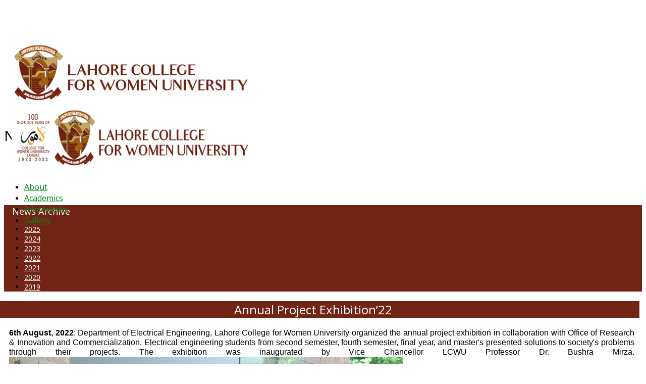

--- FILE ---
content_type: text/html; charset=utf-8
request_url: https://lcwu.edu.pk/news-archive-2022/news-archive-2022-august/2970-annual-project-exhibition-22.html
body_size: 10450
content:
<!DOCTYPE html>
<html xmlns="http://www.w3.org/1999/xhtml" xml:lang="en-gb" lang="en-gb" dir="ltr">
    <head>
        <meta http-equiv="X-UA-Compatible" content="IE=edge">
            <meta name="viewport" content="width=device-width, initial-scale=1">
                                <!-- head -->
                <base href="https://lcwu.edu.pk/news-archive-2022/news-archive-2022-august/2970-annual-project-exhibition-22.html" />
	<meta http-equiv="content-type" content="text/html; charset=utf-8" />
	<meta name="keywords" content="Research in the field of Science &amp; Technology, Mass Comm, Fine Arts, Psychology and Gender Studies, Lahore College Women University, Vice Chancellor LCWU, Uzma Quraishi" />
	<meta name="rights" content="Lahore College for Women University" />
	<meta name="author" content="quratulain" />
	<meta name="description" content="6th August, 2022 : Department of Electrical Engineering, Lahore College for Women University organized the annual project exhibition in collaboration with..." />
	<meta name="generator" content="Joomla! - Open Source Content Management" />
	<title>Annual Project Exhibition’22</title>
	<link href="/templates/shaper_educon/images/favicon.ico" rel="shortcut icon" type="image/vnd.microsoft.icon" />
	<link href="//fonts.googleapis.com/css?family=Open+Sans:300,300italic,regular,italic,600,600italic,700,700italic,800,800italic&amp;subset=latin" rel="stylesheet" type="text/css" />
	<link href="/cache/com_templates/templates/shaper_educon/536123762afb8e975337b36a3aec7192.css" rel="stylesheet" type="text/css" />
	<link href="/modules/mod_accordeonck/themes/simple/mod_accordeonck_css.php?cssid=accordeonck186" rel="stylesheet" type="text/css" />
	<link href="/modules/mod_accordeonck/themes/simple/mod_accordeonck_css.php?cssid=accordeonck316" rel="stylesheet" type="text/css" />
	<style type="text/css">
body{font-family:Open Sans, sans-serif; font-size:14px; font-weight:normal; }h1{font-family:Open Sans, sans-serif; font-size:30px; font-weight:600; }h2{font-family:Open Sans, sans-serif; font-size:24px; font-weight:normal; }h3{font-family:Open Sans, sans-serif; font-size:20px; font-weight:normal; }h4{font-family:Open Sans, sans-serif; font-size:16px; font-weight:normal; }#sp-menu {
  width: 65% !important;
}

#sp-logo {
  width: 35% !important;
}

@media only screen and (max-width : 480px) {
 #sp-logo {
  width: 70% !important;
}
#sp-menu {
  width: 29% !important;
}

    }

#accordeonck316 li.level1 {
  display: inline-block;
}
#accordeonck316 li.level1 > .accordeonck_outer a {
  font-size: 13px !important;
}

ul#accordeonck316 li {
  border-bottom: 0px !important;
}


/****************top menu*******/
#sp-top2 a {
    color: #fff !important;
    text-align: right !important;
}

#sp-top-bar {

    padding: 2px 0 4px !important;

}

/****************************/

/*************** fazoul kaam *******/
#column-id-1484565596797 {

    display: none;

}

.sppb-nav-tabs > li > a {
    font-size: 13px !important;
}


/*********** end fazoul kam **********/

/************************Page Title**************************/
.sp-page-title {
    padding: 35px 0 35px !important;
}

.sp-page-title h2 {
    font-size: 28px !important;
    font-weight: 500 !important;
}

/***********************************End page title **********/

/*****left menu and  inner pages***/
#sp-left > div.sp-column > div.sp-module > h3.sp-module-title {
    margin: 0px 0px 5px 16px !important;
}

.entry-header {
    background: #722515  !important;
    text-align: center !important;
}

.view-article article.item .entry-header h2 {
    color: #fff !important;
}

article.item .content-wrap {
    margin-top: 2px !important;
}

.view-article article.item .entry-header {
    margin-top: 1px !important;
    margin-bottom: 15px !important;
    margin-left: -44px !important;
    margin-right: -10px !important;
}

div#sp-left .sp-module .sp-module-title, div#sp-right .sp-module .sp-module-title {

    font-weight: normal !important;
    font-size: 18px !important;
    color: #339966 !important;

}

.entry-header h2 {
    font-weight: normal !important;
}

/********* end left menu inner page ****/

/********************** bottom ******************/
#sp-bottom {
    padding: 40px 0px 25px !important;
   background: #fff;!important;
}

#sp-footer {
    padding: 14px 0 !important;
}

/******************************* End bottom *****************/


/***********************************************/

#sp-header .logo {

    margin-left: 15px !important;
}

#sp-header {
  height: 110px  !important;
}

/************* hide menu arrows ******/

.sp-megamenu-parent > li.sp-has-child > a::after,
.sp-dropdown.sp-dropdown-main  {display:none; }


li.sp-menu-item li.sp-has-child > a::after{
display:none;
}

/************* end menu arrows *****************/

.sppb-slide-item-bg.sppb-slideshow-fullwidth-item-bg 

{
    height: 450px !important;
}


.view-article article.item {
    width: 98% !important;
}

.view-article #sp-main-body, .view-category #sp-

main-body {

    padding: 30px 0 10px 0 !important;

}


.view-article article.item {

    padding: 0 10px 10px 10px!important;

}

#sp-main-body {

    padding: 0px  !important;

}

.sp-page-title {
    margin-bottom: 30px;
}

/////////////////////////////////New Archive /////////////////
.divider > .img {
    display: none !important;
}
.sp-module ul > li.breadcrumb-item {
    display: inline-block;
   border-bottom:none;
    line-height: 1px;
    padding: 1px 0;
}

.breadcrumb {
  background-color: #fff !important;
  margin: 2px 1px 15px 1px !important;
 padding: 2px 2px 2px 35px !important;
}

.breadcrumb > li + li::before {
    content: "" !important;
}

table.category tbody > tr td {
    background-color: white;
}

.sp-module-title {
  font-size: 18px !Important;
  color: #008b1a !Important;
}

#sp-bottom .sp-module .sp-module-content .nav.menu li a {
  color: #333 !Important;
  font-size: 16px  !Important;
}

#sp-bottom .sp-module .sp-module-content .nav.menu li a:hover, #sp-bottom .sp-module .sp-module-content .nav.menu li a:focus {
  color: #722515 !Important;
  font-size: 17px  !Important;
}

#sp-footer {
  background: #722515  !Important;
  color: #fff;
}

.sp-megamenu-parent > li > a {
  color: #008b1a !important;
font-size: 16px !important;
}

#accordeonck210 li.level1 > .accordeonck_outer a {
  color: #fff !important;
}

div#sp-left .sp-module .sp-module-title, div#sp-right .sp-module .sp-module-title {
  color: #fff !important;
}

div#sp-left .sp-module, div#sp-right .sp-module {
  background: #722515  !important;
}

div#sp-left li.level1 > .accordeonck_outer a {
  color: #fff !important;
}

div#sp-left li.level1 > .accordeonck_outer a:hover {
  color: #fdefe9 !important;
  font-size: 15px !important;
}

///////////////////// End News Archive //////////////#sp-top-bar{ margin:0PX 0PX OPX 130PX; }#sp-bottom{ padding:100px 0px 85px; }
#accordeonck186 li ul li ul li ul { border:none !important; padding-top:0px !important; padding-bottom:0px !important; }
#accordeonck186 {  } 
#accordeonck186 li.parent > span { display: block; position: relative; }
#accordeonck186 li.parent > span span.toggler_icon { position: absolute; cursor: pointer; display: block; height: 100%; z-index: 10;right:0; background: none;width: 20px;}
#accordeonck186 li.level1 {  } 
#accordeonck186 li.level1 > .accordeonck_outer a { font-size: 14px; } 
#accordeonck186 li.level1 > .accordeonck_outer a:hover {  } 
#accordeonck186 li.level1 > .accordeonck_outer a span.accordeonckdesc { font-size: 12px; } 
#accordeonck186 li.level2 { padding: 0px;padding: 0px;padding: 0px;padding: 0px;margin: 0px;margin: 0px;margin: 0px;margin: 0px;-moz-border-radius: 0px 0px 0px 0px;-webkit-border-radius: 0px 0px 0px 0px;border-radius: 0px 0px 0px 0px;-moz-box-shadow: none;-webkit-box-shadow: none;box-shadow: none; } 
#accordeonck186 li.level2 > .accordeonck_outer a { font-size: 12px; } 
#accordeonck186 li.level2 > .accordeonck_outer a:hover {  } 
#accordeonck186 li.level2 > .accordeonck_outer a span.accordeonckdesc { font-size: 10px; } 
#accordeonck186 li.level3 { padding: 0px;padding: 0px;padding: 0px;padding: 0px;margin: 0px;margin: 0px;margin: 0px;margin: 0px;-moz-border-radius: 0px 0px 0px 0px;-webkit-border-radius: 0px 0px 0px 0px;border-radius: 0px 0px 0px 0px;-moz-box-shadow: none;-webkit-box-shadow: none;box-shadow: none; } 
#accordeonck186 li.level3 .accordeonck_outer a { font-size: 12px; } 
#accordeonck186 li.level3 .accordeonck_outer a:hover {  } 
#accordeonck186 li.level3 .accordeonck_outer a span.accordeonckdesc { font-size: 10px; } 
#accordeonck316 li ul li ul li ul { border:none !important; padding-top:0px !important; padding-bottom:0px !important; }
#accordeonck316 {  } 
#accordeonck316 li.parent > span { display: block; position: relative; }
#accordeonck316 li.parent > span span.toggler_icon { position: absolute; cursor: pointer; display: block; height: 100%; z-index: 10;right:0; background: none;width: 20px;}
#accordeonck316 li.level1 {  } 
#accordeonck316 li.level1 > .accordeonck_outer a { font-size: 14px; } 
#accordeonck316 li.level1 > .accordeonck_outer a:hover {  } 
#accordeonck316 li.level1 > .accordeonck_outer a span.accordeonckdesc { font-size: 12px; } 
#accordeonck316 li.level2 { padding: 0px;padding: 0px;padding: 0px;padding: 0px;margin: 0px;margin: 0px;margin: 0px;margin: 0px;-moz-border-radius: 0px 0px 0px 0px;-webkit-border-radius: 0px 0px 0px 0px;border-radius: 0px 0px 0px 0px;-moz-box-shadow: none;-webkit-box-shadow: none;box-shadow: none; } 
#accordeonck316 li.level2 > .accordeonck_outer a { font-size: 12px; } 
#accordeonck316 li.level2 > .accordeonck_outer a:hover {  } 
#accordeonck316 li.level2 > .accordeonck_outer a span.accordeonckdesc { font-size: 10px; } 
#accordeonck316 li.level3 { padding: 0px;padding: 0px;padding: 0px;padding: 0px;margin: 0px;margin: 0px;margin: 0px;margin: 0px;-moz-border-radius: 0px 0px 0px 0px;-webkit-border-radius: 0px 0px 0px 0px;border-radius: 0px 0px 0px 0px;-moz-box-shadow: none;-webkit-box-shadow: none;box-shadow: none; } 
#accordeonck316 li.level3 .accordeonck_outer a { font-size: 12px; } 
#accordeonck316 li.level3 .accordeonck_outer a:hover {  } 
#accordeonck316 li.level3 .accordeonck_outer a span.accordeonckdesc { font-size: 10px; } 
	</style>
	<script type="application/json" class="joomla-script-options new">{"csrf.token":"aabd5877c63e5ddbe43330f97d621aee","system.paths":{"root":"","base":""}}</script>
	<script src="/media/jui/js/jquery.min.js?e863706ef3e18584b449f211a713b4ab" type="text/javascript"></script>
	<script src="/media/jui/js/jquery-noconflict.js?e863706ef3e18584b449f211a713b4ab" type="text/javascript"></script>
	<script src="/media/jui/js/jquery-migrate.min.js?e863706ef3e18584b449f211a713b4ab" type="text/javascript"></script>
	<script src="/media/system/js/caption.js?e863706ef3e18584b449f211a713b4ab" type="text/javascript"></script>
	<script src="/media/system/js/core.js?e863706ef3e18584b449f211a713b4ab" type="text/javascript"></script>
	<script src="/templates/shaper_educon/js/bootstrap.min.js" type="text/javascript"></script>
	<script src="/templates/shaper_educon/js/jquery.sticky.js" type="text/javascript"></script>
	<script src="/templates/shaper_educon/js/main.js" type="text/javascript"></script>
	<script src="/templates/shaper_educon/js/frontend-edit.js" type="text/javascript"></script>
	<script src="/media/jui/js/jquery.ui.core.min.js?e863706ef3e18584b449f211a713b4ab" type="text/javascript"></script>
	<script src="/modules/mod_accordeonck/assets/mod_accordeonck.js" type="text/javascript"></script>
	<script src="/modules/mod_accordeonck/assets/jquery.easing.1.3.js" type="text/javascript"></script>
	<script type="text/javascript">
jQuery(window).on('load',  function() {
				new JCaption('img.caption');
			});
var helix3_template_uri = '/templates/shaper_educon/';

var sp_preloader = '0';

var sp_gotop = '0';

var sp_offanimation = 'default';

       jQuery(document).ready(function(jQuery){
        jQuery('#accordeonck186').accordeonmenuck({fadetransition : false,eventtype : 'click',transition : 'linear',menuID : 'accordeonck186',imageplus : '/modules/mod_accordeonck/assets/plus.png',imageminus : '/modules/mod_accordeonck/assets/minus.png',defaultopenedid : '',activeeffect : '1',showcounter : '',duree : 500});
}); 
       jQuery(document).ready(function(jQuery){
        jQuery('#accordeonck316').accordeonmenuck({fadetransition : false,eventtype : 'click',transition : 'linear',menuID : 'accordeonck316',imageplus : '/modules/mod_accordeonck/assets/plus.png',imageminus : '/modules/mod_accordeonck/assets/minus.png',defaultopenedid : '',activeeffect : '1',showcounter : '',duree : 500});
}); 
	</script>
	<meta property="og:url" content="https://lcwu.edu.pk/news-archive-2022/news-archive-2022-august/2970-annual-project-exhibition-22.html" />
	<meta property="og:type" content="article" />
	<meta property="og:title" content="Annual Project Exhibition’22" />
	<meta property="og:description" content="6th August, 2022 : Department of Electrical Engineering, Lahore College for Women University organized the annual project exhibition in collaboration with..." />

                                


<script>
  (function(i,s,o,g,r,a,m){i['GoogleAnalyticsObject']=r;i[r]=i[r]||function(){
  (i[r].q=i[r].q||[]).push(arguments)},i[r].l=1*new Date();a=s.createElement(o),
  m=s.getElementsByTagName(o)[0];a.async=1;a.src=g;m.parentNode.insertBefore(a,m)
  })(window,document,'script','//www.google-analytics.com/analytics.js','ga');

  ga('create', 'UA-59760466-1', 'auto');
  ga('send', 'pageview');

</script>
<!-- //End Universal Google Analytics Plugin by PB Web Development -->


</head>
                <body class="site com-content view-article no-layout no-task itemid-2422 en-gb ltr  sticky-header layout-fluid off-canvas-menu-init">

                    <div class="body-wrapper">
                        <div class="body-innerwrapper">
                            <section id="sp-top-bar11"><div class="container"><div class="row"><div id="sp-top1" class="col-xs-8 col-sm-6 col-md-6"><div class="sp-column "></div></div><div id="sp-top1" class="col-xs-4 col-sm-6 col-md-6"><div class="sp-column li { display: inline-block !Important;}"></div></div></div></div></section><section id="sp-top-bar"><div class="container"><div class="row"><div id="sp-top2" class="col-sm-12 col-md-12"><div class="sp-column "><div class="sp-module "><div class="sp-module-content"><div class="accordeonck ">
<ul class="menu" id="accordeonck316">
<li id="item-2645" class="accordeonck item-2645 level1 " data-level="1" ><span class="accordeonck_outer "><a class="accordeonck " href="http://alumni.lcwu.edu.pk/" target="_blank" >ALUMNI</a></span></li><li id="item-2644" class="accordeonck item-2644 level1 " data-level="1" ><span class="accordeonck_outer "><a class="accordeonck " href="https://www.lcwu.edu.pk/about/hessa.html" >HESSA</a></span></li><li id="item-2646" class="accordeonck item-2646 level1 " data-level="1" ><span class="accordeonck_outer "><a class="accordeonck " href="/conferences.html" >CONFERENCES</a></span></li><li id="item-2447" class="accordeonck item-2447 level1 " data-level="1" ><span class="accordeonck_outer "><a class="accordeonck " href="https://www.lcwu.edu.pk/about-us.html" >ORIC</a></span></li><li id="item-2649" class="accordeonck item-2649 level1 " data-level="1" ><span class="accordeonck_outer "><a class="accordeonck " href="https://www.lcwu.edu.pk/qec-intro.html" target="_blank" >QEC</a></span></li><li id="item-2638" class="accordeonck item-2638 level1 " data-level="1" ><span class="accordeonck_outer "><a class="accordeonck " href="https://www.lcwu.edu.pk/about/campuses/inter-college-lcwu.html" >INTERMEDIATE</a></span></li><li id="item-2648" class="accordeonck item-2648 level1 " data-level="1" ><span class="accordeonck_outer "><a class="accordeonck " href="https://www.lcwu.edu.pk/dfdi-intro.html" target="_blank" >DFDI</a></span></li><li id="item-2195" class="accordeonck item-2195 level1 " data-level="1" ><span class="accordeonck_outer "><a class="accordeonck " href="/oric.html" target="_blank" >K-BIC</a></span></li><li id="item-2705" class="accordeonck item-2705 level1 " data-level="1" ><span class="accordeonck_outer "><a class="accordeonck " href="https://www.lcwu.edu.pk/overview-academic-planning.html" target="_blank" >DAP</a></span></li><li id="item-2767" class="accordeonck item-2767 level1 " data-level="1" ><span class="accordeonck_outer "><a class="accordeonck " href="https://lcwu.edu.pk/irc/index.html" target="_blank" >IRC</a></span></li><li id="item-2651" class="accordeonck item-2651 level1 " data-level="1" ><span class="accordeonck_outer "><a class="accordeonck " href="https://www.lcwu.edu.pk/lcwu-library-info.html" target="_blank" >LIBRARY</a></span></li><li id="item-2652" class="accordeonck item-2652 level1 " data-level="1" ><span class="accordeonck_outer "><a class="accordeonck " href="https://www.lcwu.edu.pk/research-journal.html" target="_blank" >JOURNALS</a></span></li><li id="item-2655" class="accordeonck item-2655 level1 " data-level="1" ><span class="accordeonck_outer "><a class="accordeonck " href="/web-tv.html" target="_blank" >Web TV</a></span></li><li id="item-2673" class="accordeonck item-2673 level1 " data-level="1" ><span class="accordeonck_outer "><a class="accordeonck " href="/web-tv-2.html" target="_blank" >Voice of LCWU</a></span></li><li id="item-2650" class="accordeonck item-2650 level1 " data-level="1" ><span class="accordeonck_outer "><a class="accordeonck " href="https://outlook.office365.com/mail/" target="_blank" >WEBMAIL</a></span></li></ul></div>
</div></div><ul class="sp-my-account"></ul></div></div></div></div></section><header id="sp-header"><div class="row"><div id="sp-logo" class="col-xs-8 col-sm-3 col-md-3"><div class="sp-column "><h1 class="logo"><a href="/"><img class="sp-default-logo" src="/templates/shaper_educon/images/presets/preset4/logo.png" alt="LCWU - Discipline Ensures Success"><img class="sp-retina-logo" src="/templates/shaper_educon/images/presets/preset4/logo@2x.png" alt="LCWU - Discipline Ensures Success" width="474" height="120"></a></h1></div></div><div id="sp-menu" class="col-xs-3 col-sm-9 col-md-9"><div class="sp-column ">			<div class='sp-megamenu-wrapper'>
				<a id="offcanvas-toggler" class="visible-sm visible-xs" href="#"><i class="fa fa-bars"></i></a>
				<ul class="sp-megamenu-parent hidden-sm hidden-xs"><li class="sp-menu-item sp-has-child"><a  href="/"  >About</a><div class="sp-dropdown sp-dropdown-main sp-menu-right" style="width: 330px;"><div class="sp-dropdown-inner"><ul class="sp-dropdown-items"><li class="sp-menu-item"><a  href="/about/administration.html"  >Administration</a></li><li class="sp-menu-item"><a  href="/about/vision-mission.html"  >Vision and Mission</a></li><li class="sp-menu-item sp-has-child"><a  href="#"  >Campuses</a><div class="sp-dropdown sp-dropdown-sub sp-menu-right" style="width: 330px;left: -330px;"><div class="sp-dropdown-inner"><ul class="sp-dropdown-items"><li class="sp-menu-item"><a  href="/about/campuses/affiliated-colleges.html"  >Affiliated Colleges</a></li><li class="sp-menu-item"><a  href="/about/campuses/inter-college-lcwu.html"  >Intermediate College</a></li></ul></div></div></li><li class="sp-menu-item"><a  href="/about/vision-mission-2040.html"  >Vision &amp; Mission 2040</a></li><li class="sp-menu-item"><a  href="/about/history-excellence.html"  >History &amp; Excellence</a></li><li class="sp-menu-item"><a  href="/about/lcwu-sdg.html"  >Sustainable Development Goals (SDG's)</a></li><li class="sp-menu-item"><a  href="/about/hessa.html"  >Higher Education System Strengthening Activity (HESSA)</a></li></ul></div></div></li><li class="sp-menu-item sp-has-child"><a  href="#"  >Academics</a><div class="sp-dropdown sp-dropdown-main sp-menu-right" style="width: 330px;"><div class="sp-dropdown-inner"><ul class="sp-dropdown-items"><li class="sp-menu-item sp-has-child"><a  href="#"  >Faculties</a><div class="sp-dropdown sp-dropdown-sub sp-menu-right" style="width: 330px;left: -330px;"><div class="sp-dropdown-inner"><ul class="sp-dropdown-items"><li class="sp-menu-item"><a  href="/academics/lcwu-faculties/lcwu-fst.html"  >Faculty of Science and Technology</a></li><li class="sp-menu-item"><a  href="/academics/lcwu-faculties/lcwu-fass.html"  >Faculty of Arts &amp; Social Sciences</a></li><li class="sp-menu-item"><a  href="/academics/lcwu-faculties/lcwu-fiol.html"  >Faculty of Islamic &amp; Oriental Learning</a></li><li class="sp-menu-item"><a  href="/academics/lcwu-faculties/lcwu-fmas.html"  >Faculty of Management &amp; Administrative Sciences</a></li><li class="sp-menu-item"><a  href="/academics/lcwu-faculties/lcwu-fet.html"  >Faculty of Engineering &amp; Technology</a></li><li class="sp-menu-item"><a  href="/academics/lcwu-faculties/faculty-of-education.html"  >Faculty of Education</a></li><li class="sp-menu-item"><a  href="/academics/lcwu-faculties/faculty-pharmaceutical-health-science.html"  >Faculty of Pharmaceutical &amp; Allied Health Sciences</a></li></ul></div></div></li><li class="sp-menu-item"><a  href="/academics/lcwu-departments.html"  >Departments</a></li></ul></div></div></li><li class="sp-menu-item sp-has-child"><a  href="/admissions-home.html"  >Admissions</a><div class="sp-dropdown sp-dropdown-main sp-menu-right" style="width: 330px;"><div class="sp-dropdown-inner"><ul class="sp-dropdown-items"><li class="sp-menu-item"></li></ul></div></div></li><li class="sp-menu-item sp-has-child"><a  href="#"  >Gallery</a><div class="sp-dropdown sp-dropdown-main sp-menu-right" style="width: 330px;"><div class="sp-dropdown-inner"><ul class="sp-dropdown-items"><li class="sp-menu-item"><a  href="/e-gallery/events-2025.html"  >Events 2025</a></li><li class="sp-menu-item"><a  href="/e-gallery/events-2024.html"  >Events 2024</a></li><li class="sp-menu-item"><a  href="/e-gallery/events-2023.html"  >Events 2023</a></li><li class="sp-menu-item"><a  href="/e-gallery/events-2022.html"  >Events 2022</a></li><li class="sp-menu-item"><a  href="/e-gallery/events-2021.html"  >Events 2021</a></li><li class="sp-menu-item"><a  href="/e-gallery/events-2020.html"  >Events 2020</a></li><li class="sp-menu-item"><a  href="/e-gallery/events-2019.html"  >Events 2019</a></li></ul></div></div></li></ul>			</div>
		</div></div></div></header><section id="sp-page-title"><div class="row"><div id="sp-title" class="col-sm-12 col-md-12"><div class="sp-column "><div class="sp-page-title"><div class="container"><h2>News Archive - August 2022</h2></div></div></div></div></div></section><section id="sp-main-body"><div class="container"><div class="row"><div id="sp-left" class="col-sm-3 col-md-3"><div class="sp-column custom-class"><div class="sp-module "><h3 class="sp-module-title">News Archive</h3><div class="sp-module-content"><div class="accordeonck ">
<ul class="menu" id="accordeonck186">
<li id="item-2713" class="accordeonck item-2713 parent level1 " data-level="1" ><span class="accordeonck_outer toggler toggler_1"><span class="toggler_icon"></span><a class="accordeonck " href="javascript:void(0);" >2025</a></span><ul class="content_1" style="display:none;"><li id="item-2802" class="accordeonck item-2802 level2 " data-level="2" ><span class="accordeonck_outer "><a class="accordeonck " href="/news-archive-2025/november-2.html" >December</a></span></li><li id="item-2798" class="accordeonck item-2798 level2 " data-level="2" ><span class="accordeonck_outer "><a class="accordeonck " href="/news-archive-2025/november.html" >November</a></span></li><li id="item-2776" class="accordeonck item-2776 level2 " data-level="2" ><span class="accordeonck_outer "><a class="accordeonck " href="/news-archive-2025/news-archive-25-sep.html" >September</a></span></li><li id="item-2794" class="accordeonck item-2794 level2 " data-level="2" ><span class="accordeonck_outer "><a class="accordeonck " href="/news-archive-2025/october.html" >October</a></span></li><li id="item-2751" class="accordeonck item-2751 level2 " data-level="2" ><span class="accordeonck_outer "><a class="accordeonck " href="/news-archive-2025/july.html" >July</a></span></li><li id="item-2764" class="accordeonck item-2764 level2 " data-level="2" ><span class="accordeonck_outer "><a class="accordeonck " href="/news-archive-2025/july-2.html" >August</a></span></li><li id="item-2739" class="accordeonck item-2739 level2 " data-level="2" ><span class="accordeonck_outer "><a class="accordeonck " href="/news-archive-2025/may-25.html" >May</a></span></li><li id="item-2746" class="accordeonck item-2746 level2 " data-level="2" ><span class="accordeonck_outer "><a class="accordeonck " href="/news-archive-2025/june.html" >June</a></span></li><li id="item-2737" class="accordeonck item-2737 level2 " data-level="2" ><span class="accordeonck_outer "><a class="accordeonck " href="/news-archive-2025/april25.html" >April</a></span></li><li id="item-2736" class="accordeonck item-2736 level2 " data-level="2" ><span class="accordeonck_outer "><a class="accordeonck " href="/news-archive-2025/march-25.html" >March</a></span></li><li id="item-2723" class="accordeonck item-2723 level2 " data-level="2" ><span class="accordeonck_outer "><a class="accordeonck " href="/news-archive-2025/feb-25.html" >February </a></span></li><li id="item-2714" class="accordeonck item-2714 level2 " data-level="2" ><span class="accordeonck_outer "><a class="accordeonck " href="/news-archive-2025/january-25.html" >January</a></span></li></ul></li><li id="item-2611" class="accordeonck item-2611 parent level1 " data-level="1" ><span class="accordeonck_outer toggler toggler_1"><span class="toggler_icon"></span><a class="accordeonck " href="javascript:void(0);" >2024</a></span><ul class="content_1" style="display:none;"><li id="item-2706" class="accordeonck item-2706 level2 " data-level="2" ><span class="accordeonck_outer "><a class="accordeonck " href="/news-archive-2024/december.html" >December</a></span></li><li id="item-2699" class="accordeonck item-2699 level2 " data-level="2" ><span class="accordeonck_outer "><a class="accordeonck " href="/news-archive-2024/november.html" >November</a></span></li><li id="item-2697" class="accordeonck item-2697 level2 " data-level="2" ><span class="accordeonck_outer "><a class="accordeonck " href="/news-archive-2024/october.html" >October</a></span></li><li id="item-2688" class="accordeonck item-2688 level2 " data-level="2" ><span class="accordeonck_outer "><a class="accordeonck " href="/news-archive-2024/september.html" >September</a></span></li><li id="item-2676" class="accordeonck item-2676 level2 " data-level="2" ><span class="accordeonck_outer "><a class="accordeonck " href="/news-archive-2024/august.html" >August</a></span></li><li id="item-2670" class="accordeonck item-2670 level2 " data-level="2" ><span class="accordeonck_outer "><a class="accordeonck " href="/news-archive-2024/july.html" >July</a></span></li><li id="item-2657" class="accordeonck item-2657 level2 " data-level="2" ><span class="accordeonck_outer "><a class="accordeonck " href="/news-archive-2024/june.html" >June</a></span></li><li id="item-2647" class="accordeonck item-2647 level2 " data-level="2" ><span class="accordeonck_outer "><a class="accordeonck " href="/news-archive-2024/may.html" >May</a></span></li><li id="item-2635" class="accordeonck item-2635 level2 " data-level="2" ><span class="accordeonck_outer "><a class="accordeonck " href="/news-archive-2024/march.html" >March</a></span></li><li id="item-2640" class="accordeonck item-2640 level2 " data-level="2" ><span class="accordeonck_outer "><a class="accordeonck " href="/news-archive-2024/april.html" >April</a></span></li><li id="item-2624" class="accordeonck item-2624 level2 " data-level="2" ><span class="accordeonck_outer "><a class="accordeonck " href="/news-archive-2024/january-25.html" >February</a></span></li><li id="item-2612" class="accordeonck item-2612 level2 " data-level="2" ><span class="accordeonck_outer "><a class="accordeonck " href="/news-archive-2024/january-24.html" >January</a></span></li></ul></li><li id="item-2511" class="accordeonck item-2511 parent level1 " data-level="1" ><span class="accordeonck_outer toggler toggler_1"><span class="toggler_icon"></span><a class="accordeonck " href="javascript:void(0);" >2023</a></span><ul class="content_1" style="display:none;"><li id="item-2609" class="accordeonck item-2609 level2 " data-level="2" ><span class="accordeonck_outer "><a class="accordeonck " href="/news-archive-2023/december.html" >December</a></span></li><li id="item-2607" class="accordeonck item-2607 level2 " data-level="2" ><span class="accordeonck_outer "><a class="accordeonck " href="/news-archive-2023/november.html" >November</a></span></li><li id="item-2583" class="accordeonck item-2583 level2 " data-level="2" ><span class="accordeonck_outer "><a class="accordeonck " href="/news-archive-2023/october.html" >October</a></span></li><li id="item-2570" class="accordeonck item-2570 level2 " data-level="2" ><span class="accordeonck_outer "><a class="accordeonck " href="/news-archive-2023/june-4.html" >September</a></span></li><li id="item-2559" class="accordeonck item-2559 level2 " data-level="2" ><span class="accordeonck_outer "><a class="accordeonck " href="/news-archive-2023/june-3.html" >August</a></span></li><li id="item-2550" class="accordeonck item-2550 level2 " data-level="2" ><span class="accordeonck_outer "><a class="accordeonck " href="/news-archive-2023/june-2.html" >July</a></span></li><li id="item-2547" class="accordeonck item-2547 level2 " data-level="2" ><span class="accordeonck_outer "><a class="accordeonck " href="/news-archive-2023/june.html" >June</a></span></li><li id="item-2541" class="accordeonck item-2541 level2 " data-level="2" ><span class="accordeonck_outer "><a class="accordeonck " href="/news-archive-2023/may.html" >May</a></span></li><li id="item-2537" class="accordeonck item-2537 level2 " data-level="2" ><span class="accordeonck_outer "><a class="accordeonck " href="/news-archive-2023/april.html" >April</a></span></li><li id="item-2534" class="accordeonck item-2534 level2 " data-level="2" ><span class="accordeonck_outer "><a class="accordeonck " href="/news-archive-2023/march.html" >March</a></span></li><li id="item-2531" class="accordeonck item-2531 level2 " data-level="2" ><span class="accordeonck_outer "><a class="accordeonck " href="/news-archive-2023/februray.html" >Februray</a></span></li><li id="item-2512" class="accordeonck item-2512 level2 " data-level="2" ><span class="accordeonck_outer "><a class="accordeonck " href="/news-archive-2023/january.html" >January</a></span></li></ul></li><li id="item-2332" class="accordeonck item-2332 active parent level1 " data-level="1" ><span class="accordeonck_outer toggler toggler_1"><span class="toggler_icon"></span><a class="accordeonck isactive " href="javascript:void(0);" >2022</a></span><ul class="content_1" style="display:none;"><li id="item-2506" class="accordeonck item-2506 level2 " data-level="2" ><span class="accordeonck_outer "><a class="accordeonck " href="/news-archive-2022/december.html" >December</a></span></li><li id="item-2477" class="accordeonck item-2477 level2 " data-level="2" ><span class="accordeonck_outer "><a class="accordeonck " href="/news-archive-2022/november.html" >November</a></span></li><li id="item-2470" class="accordeonck item-2470 level2 " data-level="2" ><span class="accordeonck_outer "><a class="accordeonck " href="/news-archive-2022/news-archive-2022-august-3.html" >October</a></span></li><li id="item-2451" class="accordeonck item-2451 level2 " data-level="2" ><span class="accordeonck_outer "><a class="accordeonck " href="/news-archive-2022/news-archive-2022-august-2.html" >September</a></span></li><li id="item-2422" class="accordeonck item-2422 current active level2 " data-level="2" ><span class="accordeonck_outer "><a class="accordeonck isactive " href="/news-archive-2022/news-archive-2022-august.html" >August</a></span></li><li id="item-2416" class="accordeonck item-2416 level2 " data-level="2" ><span class="accordeonck_outer "><a class="accordeonck " href="/news-archive-2022/news-archive-2022-may-3.html" >July</a></span></li><li id="item-2415" class="accordeonck item-2415 level2 " data-level="2" ><span class="accordeonck_outer "><a class="accordeonck " href="/news-archive-2022/news-archive-2022-may-2.html" >June</a></span></li><li id="item-2411" class="accordeonck item-2411 level2 " data-level="2" ><span class="accordeonck_outer "><a class="accordeonck " href="/news-archive-2022/news-archive-2022-may.html" >May</a></span></li><li id="item-2397" class="accordeonck item-2397 level2 " data-level="2" ><span class="accordeonck_outer "><a class="accordeonck " href="/news-archive-2022/news-archive-2022-april-2.html" >April</a></span></li><li id="item-2371" class="accordeonck item-2371 level2 " data-level="2" ><span class="accordeonck_outer "><a class="accordeonck " href="/news-archive-2022/news-archive-2022-march.html" >March</a></span></li><li id="item-2354" class="accordeonck item-2354 level2 " data-level="2" ><span class="accordeonck_outer "><a class="accordeonck " href="/news-archive-2022/news-archive-2022-feb.html" >Februray</a></span></li><li id="item-2333" class="accordeonck item-2333 level2 " data-level="2" ><span class="accordeonck_outer "><a class="accordeonck " href="/news-archive-2022/news-archive-2022-jan.html" >January</a></span></li></ul></li><li id="item-2177" class="accordeonck item-2177 parent level1 " data-level="1" ><span class="accordeonck_outer toggler toggler_1"><span class="toggler_icon"></span><a class="accordeonck " href="javascript:void(0);" >2021</a></span><ul class="content_1" style="display:none;"><li id="item-2309" class="accordeonck item-2309 level2 " data-level="2" ><span class="accordeonck_outer "><a class="accordeonck " href="/news-archive-2021/december.html" >December</a></span></li><li id="item-2276" class="accordeonck item-2276 level2 " data-level="2" ><span class="accordeonck_outer "><a class="accordeonck " href="/news-archive-2021/november.html" >November</a></span></li><li id="item-2222" class="accordeonck item-2222 level2 " data-level="2" ><span class="accordeonck_outer "><a class="accordeonck " href="/news-archive-2021/news-archive-2021-september.html" >September</a></span></li><li id="item-2217" class="accordeonck item-2217 level2 " data-level="2" ><span class="accordeonck_outer "><a class="accordeonck " href="/news-archive-2021/news-archive-2021-august.html" >August</a></span></li><li id="item-2233" class="accordeonck item-2233 level2 " data-level="2" ><span class="accordeonck_outer "><a class="accordeonck " href="/news-archive-2021/october.html" >October</a></span></li><li id="item-2205" class="accordeonck item-2205 level2 " data-level="2" ><span class="accordeonck_outer "><a class="accordeonck " href="/news-archive-2021/news-archive-2021-july.html" >July</a></span></li><li id="item-2203" class="accordeonck item-2203 level2 " data-level="2" ><span class="accordeonck_outer "><a class="accordeonck " href="/news-archive-2021/news-archive-2021-june-2.html" >June</a></span></li><li id="item-2197" class="accordeonck item-2197 level2 " data-level="2" ><span class="accordeonck_outer "><a class="accordeonck " href="/news-archive-2021/news-archive-2021-may.html" >May</a></span></li><li id="item-2196" class="accordeonck item-2196 level2 " data-level="2" ><span class="accordeonck_outer "><a class="accordeonck " href="/news-archive-2021/news-archive-2021-april.html" >April</a></span></li><li id="item-2193" class="accordeonck item-2193 level2 " data-level="2" ><span class="accordeonck_outer "><a class="accordeonck " href="/news-archive-2021/news-archive-2021-march.html" >March</a></span></li><li id="item-2187" class="accordeonck item-2187 level2 " data-level="2" ><span class="accordeonck_outer "><a class="accordeonck " href="/news-archive-2021/news-archive-2021-jan-2.html" >February</a></span></li><li id="item-2178" class="accordeonck item-2178 level2 " data-level="2" ><span class="accordeonck_outer "><a class="accordeonck " href="/news-archive-2021/news-archive-2021-jan.html" >January</a></span></li></ul></li><li id="item-1072" class="accordeonck item-1072 parent level1 " data-level="1" ><span class="accordeonck_outer toggler toggler_1"><span class="toggler_icon"></span><a class="accordeonck " href="javascript:void(0);" >2020</a></span><ul class="content_1" style="display:none;"><li id="item-2172" class="accordeonck item-2172 level2 " data-level="2" ><span class="accordeonck_outer "><a class="accordeonck " href="/news-archive-2020/news-archive-2020-dec.html" >December</a></span></li><li id="item-2169" class="accordeonck item-2169 level2 " data-level="2" ><span class="accordeonck_outer "><a class="accordeonck " href="/news-archive-2020/news-archive-2020-nov.html" >November</a></span></li><li id="item-2144" class="accordeonck item-2144 level2 " data-level="2" ><span class="accordeonck_outer "><a class="accordeonck " href="/news-archive-2020/news-archive-2020-oct.html" >October </a></span></li><li id="item-2125" class="accordeonck item-2125 level2 " data-level="2" ><span class="accordeonck_outer "><a class="accordeonck " href="/news-archive-2020/news-archive-2020-august-2.html" >September</a></span></li><li id="item-2101" class="accordeonck item-2101 level2 " data-level="2" ><span class="accordeonck_outer "><a class="accordeonck " href="/news-archive-2020/news-archive-2020-august.html" >August</a></span></li><li id="item-2080" class="accordeonck item-2080 level2 " data-level="2" ><span class="accordeonck_outer "><a class="accordeonck " href="/news-archive-2020/news-archive-2020-july.html" >July</a></span></li><li id="item-1999" class="accordeonck item-1999 level2 " data-level="2" ><span class="accordeonck_outer "><a class="accordeonck " href="/news-archive-2020/news-archive-2020-june.html" >June</a></span></li><li id="item-1998" class="accordeonck item-1998 level2 " data-level="2" ><span class="accordeonck_outer "><a class="accordeonck " href="/news-archive-2020/news-archive-2020-may.html" >May</a></span></li><li id="item-1997" class="accordeonck item-1997 level2 " data-level="2" ><span class="accordeonck_outer "><a class="accordeonck " href="/news-archive-2020/news-archive-2020-april.html" >April</a></span></li><li id="item-1955" class="accordeonck item-1955 level2 " data-level="2" ><span class="accordeonck_outer "><a class="accordeonck " href="/news-archive-2020/news-archive-2020-march.html" >March</a></span></li><li id="item-1947" class="accordeonck item-1947 level2 " data-level="2" ><span class="accordeonck_outer "><a class="accordeonck " href="/news-archive-2020/news-archive-2020-feb.html" >February</a></span></li><li id="item-1944" class="accordeonck item-1944 level2 " data-level="2" ><span class="accordeonck_outer "><a class="accordeonck " href="/news-archive-2020/news-archive-2020-jan.html" >January</a></span></li></ul></li><li id="item-1070" class="accordeonck item-1070 parent level1 " data-level="1" ><span class="accordeonck_outer toggler toggler_1"><span class="toggler_icon"></span><a class="accordeonck " href="javascript:void(0);" >2019</a></span><ul class="content_1" style="display:none;"><li id="item-1783" class="accordeonck item-1783 level2 " data-level="2" ><span class="accordeonck_outer "><a class="accordeonck " href="/news-archive-2019/news-archive-2019-dec.html" >December</a></span></li><li id="item-1782" class="accordeonck item-1782 level2 " data-level="2" ><span class="accordeonck_outer "><a class="accordeonck " href="/news-archive-2019/news-archive-2019-nov.html" >November</a></span></li><li id="item-1659" class="accordeonck item-1659 level2 " data-level="2" ><span class="accordeonck_outer "><a class="accordeonck " href="/news-archive-2019/news-archive-2019-oct.html" >October</a></span></li><li id="item-1087" class="accordeonck item-1087 level2 " data-level="2" ><span class="accordeonck_outer "><a class="accordeonck " href="/news-archive-2019/news-archive-2019-sep.html" >September</a></span></li><li id="item-2462" class="accordeonck item-2462 level2 " data-level="2" ><span class="accordeonck_outer "><a class="accordeonck " href="/news-archive-2019/news-archive-2019-sep-2.html" >August</a></span></li></ul></li></ul></div>
</div></div></div></div><div id="sp-component" class="col-sm-9 col-md-9"><div class="sp-column "><div id="system-message-container">
	</div>
<article class="item item-page" itemscope itemtype="http://schema.org/Article">
	<meta itemprop="inLanguage" content="en-GB" />
	
	
	<!-- publish_date -->
	<div class="published-date-wrap">
			</div> <!-- //publish_date -->
	
	<!-- content-wrap -->
	<div class="content-wrap">
		<div class="entry-header">
			
			
							<h2 itemprop="name">
											Annual Project Exhibition’22									</h2>
																	</div>

							
				
				
			
									<div itemprop="articleBody">
				<p class="MsoNormal" style="text-align: justify;"><span style="font-size: 12.0pt; line-height: 107%; font-family: 'Arial','sans-serif'; color: black; mso-themecolor: text1; background: white;"><strong>6th August, 2022</strong>: Department of Electrical Engineering, Lahore College for Women University organized the annual project exhibition in collaboration with Office of Research &amp; Innovation and Commercialization. Electrical engineering students from second semester, fourth semester, final year, and master's presented solutions to society's problems through their projects. The exhibition was inaugurated by Vice Chancellor LCWU Professor Dr. Bushra Mirza.</span><img src="/images/2022/projectexbee1.jpg" alt="" /><span style="color: black; font-family: Arial, 'sans-serif'; font-size: 12pt;">Addressing the event, Prof. Dr. Bushra Mirza said that the Solar System automation models are the need of the day, the project ideas are very good and practical, industrial linkage will help in marketing them.A total of 40 projects were presented in the exhibition.</span><img style="color: black; font-family: Arial, 'sans-serif'; font-size: 12pt;" src="/images/2022/projectexbee4.jpg" alt="" /><img style="color: black; font-family: Arial, 'sans-serif'; font-size: 12pt;" src="/images/2022/projectexbee5.jpg" alt="" /><img style="color: black; font-family: Arial, 'sans-serif'; font-size: 12pt;" src="/images/2022/projectexbee3.jpg" alt="" /><img style="color: black; font-family: Arial, 'sans-serif'; font-size: 12pt;" src="/images/2022/projectexbee2.jpg" alt="" /><span style="color: black; font-family: Arial, 'sans-serif'; font-size: 12pt;">Prof. Dr. Engr. Saima Yasin, Head of Department of Chemical Engineering, University of Engineering Technology, UET Lahore, Mr. Tariq Malik, Chief Technology Officer, Punjab Safe City, Dr. Engr. Ghulam Abbas, Chairman, Department of Electrical Engineering, University of Lahore, Prof. Dr. Engr. Kamran Abid, Associate Professor of Electrical Electronics and Computer Dr. Engr. Muhammad Azhar Naeem Director Dr. Institute of Electrical Electronics, University of Punjab, Prof. Dr. Intesar Ahmed, Dean Faculty of Electrical Engineering LCWU, Dr. Engr. Sadia Murawwat .</span><span style="color: black; font-family: Arial, 'sans-serif'; font-size: 12pt;">Chairperson of Department of Electrical Engineering, Dr. Aqsa Shabbir Director ORIC, Dr. Huma Tauseef, Associate Professor Computer Science Department, Dr. Saima Farhan, Chairperson of Computer Science Department, LCWU also attended the event. Prizes and certificates were awarded for the best student projects at the end.</span></p> 			</div>

			
			
							<div class="article-footer-wrap">
					<div class="article-footer-top">
												













					</div>
					<div id="sp-comments"></div>				</div>
			
													
	
		</div> <!-- //End content-wrap -->
</article>

<!-- if item has 3 then module position will be set -->
 <!-- // END:: key condition --></div></div></div></div></section><section id="sp-bottom"><div class="container"><div class="row"><div id="sp-bottom1" class="col-sm-6 col-md-3"><div class="sp-column "><div class="sp-module "><h4 class="sp-module-title">Portals</h4><div class="sp-module-content"><ul class="nav menu">
<li class="item-1959"><a href="http://results.lcwu.edu.pk/faculty/" target="_blank" > Faculty Portal (Online)</a></li><li class="item-2408"><a href="http://10.0.44.5/faculty/" target="_blank" > Faculty Portal (On Campus)</a></li><li class="item-2523"><a href="http://111.68.103.152:8080/facultyportal/" target="_blank" > Faculty Portal 2022 (Online) </a></li><li class="item-2524"><a href="http://10.0.44.9/facultyportal/" target="_blank" > Faculty Portal 2022 (On Campus)</a></li><li class="item-1960"><a href="http://results.lcwu.edu.pk/lcwu/" target="_blank" > Student Portal (Online)</a></li><li class="item-2409"><a href="http://10.0.44.5/lcwu/" target="_blank" > Student Portal (On Campus)</a></li></ul>
</div></div><div class="sp-module "><h4 class="sp-module-title">Media & Press</h4><div class="sp-module-content"><ul class="nav menu">
<li class="item-1692"><a href="/lcwu-media-press.html" > Media &amp; Press</a></li><li class="item-1948"><a href="/news-aug2020.html" > January 2026 News</a></li><li class="item-1497"><a href="https://www.lcwu.edu.pk/news-archive-2025/november.html" > News Archive</a></li><li class="item-1768"><a href="/purchase.html" > Purchase</a></li><li class="item-2413"><a href="/annual-procurement-perfoma.html" > Annual Procurement Plan</a></li><li class="item-2116"><a href="/tender.html" > Tender</a></li><li class="item-2563"><a href="/technical-evaluation.html" > Technical Evaluation</a></li></ul>
</div></div><ul class="social-icons"><li><a target="_blank" href="http://www.facebook.com/lcwu.official"><i class="fa fa-facebook"></i></a></li><li><a target="_blank" href="https://www.youtube.com/channel/UC6nOyKC6gx_IaXUYHZsnqyw"><i class="fa fa-youtube"></i></a></li></ul></div></div><div id="sp-bottom2" class="col-sm-6 col-md-3"><div class="sp-column "><div class="sp-module "><h4 class="sp-module-title">Admissions</h4><div class="sp-module-content"><ul class="nav menu">
<li class="item-2698"><a href="/admission-notice-4.html" > Admission Notice - Phase II</a></li><li class="item-2777"><a href="/dates-deadlines-2.html" > Dates &amp; Deadlines -  Phase II</a></li><li class="item-688"><a href="/admission-policy.html" > Admission Regulations</a></li><li class="item-2686"><a href="/test-pattern.html" > Test Pattern</a></li><li class="item-692"><a href="/fee-structure.html" > Fee Structure</a></li><li class="item-2608"><a href="/undergraduate-policy.html" > Undergraduate Policy</a></li><li class="item-1940"><a href="/admission-prospectus.html" > E-Prospectus</a></li><li class="item-2358"><a href="/fee-notice2025.html" > Fee Notice </a></li><li class="item-2561"><a href="/quota.html" > Quota</a></li><li class="item-1420"><a href="/merit-list.html" > BS LAST MERIT </a></li><li class="item-1348"><a href="/lcwu-admission-office.html" > Admission Office</a></li></ul>
</div></div></div></div><div id="sp-bottom3" class="col-sm-6 col-md-3"><div class="sp-column "><div class="sp-module "><h4 class="sp-module-title">Resources</h4><div class="sp-module-content"><ul class="nav menu">
<li class="item-2771"><a href="/lcwu-event-planner-2025-26.html" > LCWU Event Planner 2025-26</a></li><li class="item-2726"><a href="https://www.lcwu.edu.pk/lcwu-library-info.html" target="_blank" > Library &amp; Information Common</a></li><li class="item-2718"><a href="/women-empowerment-and-mentorship-program.html" > Women Empowerment and Mentorship Program</a></li><li class="item-2156"><a href="/lcwu-rti-2.html" > Information under &quot;The Right to Information ACT 2010&quot;</a></li><li class="item-2516"><a href="https://www.lcwu.edu.pk/wdc-gsd.html" > Women Development Centre</a></li><li class="item-2238"><a href="https://lcwu.edu.pk/news-aug2020/4422-hec-digital-learning-skills-enrichment-initiative-dlsei-phase-3-0.html" target="_blank" > HEC (DLSEI)</a></li><li class="item-1946"><a href="/lcwu-hcc.html" target="_blank" > HARRASSMENT COMPLAINT CELL (HCC)</a></li><li class="item-2337"><a href="https://www.lcwu.edu.pk/will-cgcc-resources.html" >  Career Guidance and Counseling Centre (CGCC)</a></li><li class="item-483"><a href="http://www.digitallibrary.edu.pk/lhr%20women%20uni.html" target="_blank" > Digital Library</a></li><li class="item-2081"><a href="/lcwu-career.html" > Career </a></li><li class="item-1349"><a href="/lcwu-downloads.html" > Downloads</a></li><li class="item-2719"><a href="/foreign-faculty-hostel.html" > Foreign Faculty Hostel</a></li></ul>
</div></div></div></div><div id="sp-bottom4" class="col-sm-6 col-md-3"><div class="sp-column "><div class="sp-module "><h4 class="sp-module-title">SDG's</h4><div class="sp-module-content"><ul class="nav menu">
<li class="item-2264"><a href="https://www.lcwu.edu.pk/about-rizq-lcwu.html" > LCWU WELFARE AND OUTREACH ACTIVITIES</a></li><li class="item-2272"><a href="https://www.lcwu.edu.pk/lcwu-newsletter.html" > LCWU e- Newsletter</a></li><li class="item-2265"><a href="https://www.lcwu.edu.pk/news-archive-2019/news-archive-2019-dec/1670-tedx-lcwu-2019-beyond-the-stars.html" > TEDxLCWU</a></li><li class="item-2258"><a href="https://www.lcwu.edu.pk/about/lcwu-sdg.html" > SUSTAINABLE DEVELOPMENT GOALS (SDG'S)</a></li></ul>
</div></div><div class="sp-module "><h4 class="sp-module-title">Research</h4><div class="sp-module-content"><ul class="nav menu">
<li class="item-1315"><a href="https://www.lcwu.edu.pk/research-excellence.html" > Research Projects</a></li><li class="item-1316"><a href="/research-publications.html" > Research Publications</a></li><li class="item-2277"><a href="https://www.lcwu.edu.pk/innovation-and-commercialization.html" target="_blank" > Linkages</a></li></ul>
</div></div><div class="sp-module "><h4 class="sp-module-title">LCWU</h4><div class="sp-module-content">

<div class="custom"  >
	<h5>Lahore College for Women University, Jail Road, Lahore.</h5>
<h5><span class="contact-telephone">+92-42-99203801-9 <br /></span></h5>
<p><a href="/lcwu-contact-directory.html" target="_blank" rel="noopener noreferrer">LCWU Contact Directory</a></p></div>
</div></div></div></div></div></div></section><footer id="sp-footer"><div class="container"><div class="row"><div id="sp-footer1" class="col-sm-12 col-md-12"><div class="sp-column "><span class="sp-copyright">2026 © Copyright <a href="#">Lahore College for Women University</a> - ALL RIGHTS RESERVED </span></div></div></div></div></footer>                        </div> <!-- /.body-innerwrapper -->
                    </div> <!-- /.body-innerwrapper -->

                    <!-- Off Canvas Menu -->
                    <div class="offcanvas-menu">
                        <a href="#" class="close-offcanvas"><i class="fa fa-remove"></i></a>
                        <div class="offcanvas-inner">
                                                          <div class="sp-module "><div class="sp-module-content"><ul class="nav menu">
<li class="item-563  deeper parent"><a href="/" > About</a><span class="offcanvas-menu-toggler collapsed" data-toggle="collapse" data-target="#collapse-menu-563"><i class="open-icon fa fa-angle-down"></i><i class="close-icon fa fa-angle-up"></i></span><ul class="collapse" id="collapse-menu-563"><li class="item-733"><a href="/about/administration.html" > Administration</a></li><li class="item-672"><a href="/about/vision-mission.html" > Vision and Mission</a></li><li class="item-1407  deeper parent"><a href="#" > Campuses</a><span class="offcanvas-menu-toggler collapsed" data-toggle="collapse" data-target="#collapse-menu-1407"><i class="open-icon fa fa-angle-down"></i><i class="close-icon fa fa-angle-up"></i></span><ul class="collapse" id="collapse-menu-1407"><li class="item-1585"><a href="/about/campuses/affiliated-colleges.html" > Affiliated Colleges</a></li><li class="item-2084"><a href="/about/campuses/inter-college-lcwu.html" > Intermediate College</a></li></ul></li><li class="item-2656"><a href="/about/vision-mission-2040.html" > Vision &amp; Mission 2040</a></li><li class="item-1408"><a href="/about/history-excellence.html" > History &amp; Excellence</a></li><li class="item-2244"><a href="/about/lcwu-sdg.html" > Sustainable Development Goals (SDG's)</a></li><li class="item-2472"><a href="/about/hessa.html" > Higher Education System Strengthening Activity (HESSA)</a></li></ul></li><li class="item-279  deeper parent"><a href="#" > Academics</a><span class="offcanvas-menu-toggler collapsed" data-toggle="collapse" data-target="#collapse-menu-279"><i class="open-icon fa fa-angle-down"></i><i class="close-icon fa fa-angle-up"></i></span><ul class="collapse" id="collapse-menu-279"><li class="item-998  deeper parent"><a href="#" > Faculties</a><span class="offcanvas-menu-toggler collapsed" data-toggle="collapse" data-target="#collapse-menu-998"><i class="open-icon fa fa-angle-down"></i><i class="close-icon fa fa-angle-up"></i></span><ul class="collapse" id="collapse-menu-998"><li class="item-1000"><a href="/academics/lcwu-faculties/lcwu-fst.html" > Faculty of Science and Technology</a></li><li class="item-1004"><a href="/academics/lcwu-faculties/lcwu-fass.html" > Faculty of Arts &amp; Social Sciences</a></li><li class="item-1003"><a href="/academics/lcwu-faculties/lcwu-fiol.html" > Faculty of Islamic &amp; Oriental Learning</a></li><li class="item-1002"><a href="/academics/lcwu-faculties/lcwu-fmas.html" > Faculty of Management &amp; Administrative Sciences</a></li><li class="item-1001"><a href="/academics/lcwu-faculties/lcwu-fet.html" > Faculty of Engineering &amp; Technology</a></li><li class="item-2204"><a href="/academics/lcwu-faculties/faculty-of-education.html" > Faculty of Education</a></li><li class="item-1941"><a href="/academics/lcwu-faculties/faculty-pharmaceutical-health-science.html" > Faculty of Pharmaceutical &amp; Allied Health Sciences</a></li></ul></li><li class="item-636"><a href="/academics/lcwu-departments.html" > Departments</a></li></ul></li><li class="item-546"><a href="/admissions-home.html" > Admissions</a></li><li class="item-559  deeper parent"><a href="#" > Gallery</a><span class="offcanvas-menu-toggler collapsed" data-toggle="collapse" data-target="#collapse-menu-559"><i class="open-icon fa fa-angle-down"></i><i class="close-icon fa fa-angle-up"></i></span><ul class="collapse" id="collapse-menu-559"><li class="item-2712"><a href="/e-gallery/events-2025.html" > Events 2025</a></li><li class="item-2610"><a href="/e-gallery/events-2024.html" > Events 2024</a></li><li class="item-2519"><a href="/e-gallery/events-2023.html" > Events 2023</a></li><li class="item-2334"><a href="/e-gallery/events-2022.html" > Events 2022</a></li><li class="item-2176"><a href="/e-gallery/events-2021.html" > Events 2021</a></li><li class="item-1935"><a href="/e-gallery/events-2020.html" > Events 2020</a></li><li class="item-1934"><a href="/e-gallery/events-2019.html" > Events 2019</a></li></ul></li></ul>
</div></div>
                                                    </div> <!-- /.offcanvas-inner -->
                    </div> <!-- /.offcanvas-menu -->

                    
                    
                    <!-- Preloader -->
                    
                    <!-- Go to top -->
                                        
                </body>
                </html>
